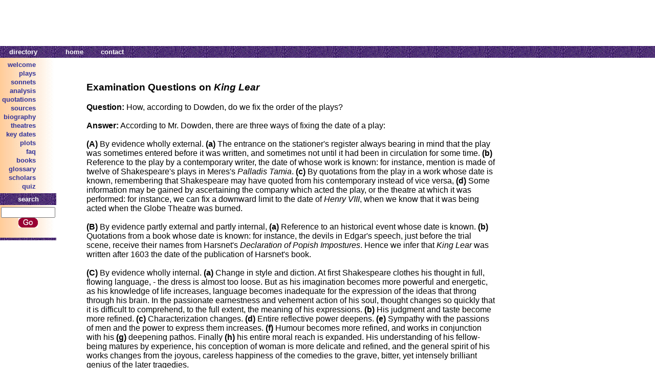

--- FILE ---
content_type: text/html
request_url: https://shakespeare-online.com/plays/kinglear/examq/mthree.html
body_size: 6308
content:
<html>
<HEAD>
<TITLE>How do we fix the date of a play by William Shakespeare?</TITLE>
<META NAME="keywords" CONTENT="king lear exam questions date time lear writing">
<META NAME="description" CONTENT="How do scholars date a Shakespearean play? Find out.">
<meta name="Author" content="Amanda Mabillard">
        <!-- Style note: still need cellpadding/cellspacing/border on tables for IE <= 8 -->
        <style type="text/css">
            A:link { color: #333399; text-decoration:none }
            A:visited {color: #660099; text-decoration:none }
            A:active {color: #FF9900; text-decoration:none }
            A:hover {color: #990000; text-decoration:none }
            A.headerbarlink:link { color: #FFFFFF; text-decoration:none }
            A.headerbarlink:visited {color: #FFFFFF; text-decoration:none }
            A.headerbarlink:active {color: #FFFFFF; text-decoration:none }
            A.headerbarlink:hover {color: #FFFFFF; text-decoration:none }
            body { font-family: Arial, Verdana, Tahoma; }
            .master
            {
            	padding: 0;
                border: 0;
                margin: 0;
                border-collapse: collapse;
            }
            .titlebarlogo
            {
            	width: 110;
            	text-align: left;
            }
            .titlebartitle
            {
            	text-align: right;
            	vertical-align: bottom;
            	padding: 0;
            }
            .titlebarad
            {
            	text-align: center;
            }
            .titlelabelarea
            {
            	text-align: center;
            }
            .titlelabeltext
            {
                color: #400080;
                font-weight: bold;
                font-size: x-large;
            }
            .headerbar
            {
            	background-image: url(/images/borderpattern.gif);
            	background-color: #400080;
            }
            .headerbarmenu
            {
            	width: 110;
            	text-align: center;
            }
            .headerbarnew
            {
            	text-align: right;
            }
            .headerbarsearch
            {
            	background-image: url(/images/borderpattern.gif);
            	background-color: #400080;
            	width: 110;
            	text-align: center;
            	font-weight: bold;
            	font-size: smaller;
            	color: #FFFFFF;
                padding-top: 4;
                padding-bottom: 4;
            }
            .headerbarcontent
            {
            	font-weight: bold;
            	font-size: smaller;
            	color: #FFFFFF;
                padding-top: 2;
                padding-bottom: 2;
                padding-left: 16;
                padding-right: 16;
            }
            .headerbarlink
            {
            	text-decoration: none;
            }
            .menucolumn
            {
            	vertical-align: top;
            }
            .menucolumntable
            {
            	width: 110;
            	padding: 0;
            	border-collapse: collapse;
            }
            .menu
            {
            	background-image: url(/images/menugradient.jpg);
            	background-color: #FFE9CC;
            	text-align: right;
            	padding-top: 4;
            	padding-bottom: 4;
            }
            .menuitem
            {
            	font-weight: bold;
            	font-size: smaller;
            	text-align: right;
            	padding-top: 0;
            	padding-bottom: 0;
            }
            .search
            {
            	background-image: url(/images/menugradient.jpg);
            	background-color: #FFE9CC;
            	text-align: center;
            	padding-top: 4;
            	padding-bottom: 4;
            }
            .footerbar
            {
            	background-image: url(/images/borderpattern.gif);
            	background-color: #400080;
            	text-align: center;
            	font-size: 3pt;
            	color: #FFFFFF;
                padding-top: 0;
                padding-bottom: 0;
            }
            .contentarea
            {
            	text-align: center;
                vertical-align: top;
                padding-top: 0;
                padding-bottom: 4;
                padding-left: 12;
                padding-right: 12;
            }
            .contentleftarea
            {
            	text-align: left;
                vertical-align: top;
                padding-top: 0;
                padding-bottom: 12;
                padding-left: 0;
                padding-right: 12;
            }
            .contentrightarea
            {
            	text-align: center;
                vertical-align: top;
                padding-top: 6;
                padding-bottom: 12;
                padding-left: 12;
                padding-right: 0;
            }
            .contentfeatureicon
            {
            	text-align: center;
            	padding-top: 8;
            	width: 20%;
            }
            .contentfeaturedesc
            {
            	padding-top: 6;
            	padding-bottom: 6;
            }
            .contentfeaturetitle
            {
            	font-size: larger;
            	color: #990000;
            	width: 80%;
            }
            .morecontenttitle
            {
            	font-size: larger;
            	color: #990000;
            }
            .morecontent
            {
            	font-size: smaller;
            	vertical-align: top;
            }
            .morecontentcolumn
            {
            	vertical-align: top;
            }
            .newarea
            {
            	width: 178;
                vertical-align: top;
                padding: 4;
            }
            .newtable
            {
            	border: 2;
            	border-color: #6000A0;
            }
            .newheaderbar
            {
            	background-image: url(/images/borderpattern.gif);
            	background-color: #400080;
            	text-align: center;
            	font-weight: bold;
            	font-size: smaller;
            	color: #FFFFFF;
                padding-top: 4;
                padding-bottom: 4;
            }
            .newcontent
            {
            	font-size: smaller;
            	vertical-align: top;
            }
            .footer
            {
            	font-size: smaller;
            	text-align: center;
            }
        </style>
    <!-- HEADER_PLACEHOLDER_START -->
<script type="text/javascript" src="/lib/prebid.js" async></script>
<script type="text/javascript" src="/lib/adloader.js" async></script>
<!-- HEADER_PLACEHOLDER_END --></head>
    <body topmargin="0" bottommargin="0" leftmargin="0" rightmargin="0">
        <table class="master" cellpadding="0" cellspacing="0" border="0" width="100%">
            <tr>
                <td colspan="3">
                    <table class="master" cellpadding="0" cellspacing="0" border="0" width="100%">
                        <tr>
                            <!--
                            <td class="titlebarlogo"><img src="/images/sologo.jpg" alt="[LOGO]" /></td>
                            <td class="titlebartitle"><img src="/images/sotext.jpg" alt="shakespeare online" /></td>
                            -->
                            <td class="titlebarad"><!-- AD_V2_START 728x90 --><iframe class="ad_frame ad_frame_728x90" width="728" height="90" style="border:0px none transparent" scrolling="no" frameborder="0" marginwidth="0" marginheight="0"></iframe><!-- AD_V2_END --></td>
                        </tr>
                    </table>
                </td>
            </tr>
            <tr class="headerbar">
                <td class="headerbarmenu">
                    <table>
                        <tr>
                            <td class="headerbarcontent">directory</td>
                        </tr>
                    </table>
                </td>
                <td class="headerbarnew">
                    <table>
                        <tr>
                            <td class="headerbarcontent"><a class="headerbarlink" href="/">home</a></td>
                            <td class="headerbarcontent"><a class="headerbarlink" href="/siteinfo/email.html">contact</a></td>
                        </tr>
                    </table>
                </td>
            </tr>
            <tr>
                <td class="menucolumn">
                    <table class="menucolumntable">
                        <tr>
                            <td class="menu">
                                <table>
                                    <tr><td class="menuitem"><a href="/">welcome</a></td></tr>
                                    <tr><td class="menuitem"><a href="/plays">plays</a></td></tr>
                                    <tr><td class="menuitem"><a href="/sonnets">sonnets</a></td></tr>
                                    <tr><td class="menuitem"><a href="/playanalysis">analysis</a></td></tr>
                                    <tr><td class="menuitem"><a href="/quotes">quotations</a></td></tr>
                                    <tr><td class="menuitem"><a href="/sources">sources</a></td></tr>
                                    <tr><td class="menuitem"><a href="/biography">biography</a></td></tr>
                                    <tr><td class="menuitem"><a href="/theatre">theatres</a></td></tr>
                                    <tr><td class="menuitem"><a href="/keydates">key dates</a></td></tr>
                                    <tr><td class="menuitem"><a href="/plots">plots</a></td></tr>
                                    <tr><td class="menuitem"><a href="/faq">faq</a></td></tr>
                                    <tr><td class="menuitem"><a href="/books">books</a></td></tr>
                                    <tr><td class="menuitem"><a href="/glossary">glossary</a></td></tr>
                                    <tr><td class="menuitem"><a href="/scholars">scholars</a></td></tr>
                                    <tr><td class="menuitem"><a href="/quiz">quiz</a></td></tr>
                                </table>
                            </td>
                        </tr>
                        <tr>
                            <td class="headerbarsearch">search</td>
                        </tr>
                        <tr>
                            <td class="search">
                                <form method="get" action="/.search">
                                    <input type="text" name="p" size="15" maxlength="750" style="width:106" /><br />
                                    <input type="image" src="/images/searchbutton.gif" alt="search" />
                                </form>
                            </td>
                        </tr>
                        <tr>
                            <td class="footerbar">&nbsp;</td>
                        </tr>
                    </table>
                </td>
                <td class="contentarea">
 
 
                    <table align="left" border=0 cellpadding="45">
                        <tr><td valign="top">
 
 <h3>Examination Questions on <i>King Lear</i></h3>

<b>Question:</b> How, according to Dowden, do we fix the order of the plays?<br /><br />

<b>Answer:</b> According to Mr. Dowden, there are three ways of fixing the date of a play: 
<br /><br />
<b>(A)</b> By evidence wholly external. 
<b>(a)</b> The entrance on the stationer's register always bearing in mind that the play was sometimes entered before it was 
written, and sometimes not until it had been in circulation for some time. <b>(b)</b> Reference to the play by a contemporary writer, the date of whose work is known: for instance, mention is made of twelve of Shakespeare's plays in Meres's 
<i>Palladis Tamia</i>. <b>(c)</b> By quotations from the play in a work 
whose date is known, remembering that Shakespeare may have quoted from his contemporary instead of vice versa, 
<b>(d)</b> Some information may be gained by ascertaining the company which acted the play, or the theatre at which it 
was performed: for instance, we can fix a downward limit to 
the date of <i>Henry VIII</i>, when we know that it was being 
acted when the Globe Theatre was burned. 
<br /><br />
<b>(B)</b> By evidence partly external and partly internal, <b>(a)</b> Reference to an historical event whose date is known. <b>(b)</b> 
Quotations from a book whose date is known: for instance, the devils in Edgar's speech, just before the trial scene, receive their names from Harsnet's <i>Declaration of Popish 
Impostures</i>. Hence we infer that <i>King Lear</i> was written 
after 1603 the date of the publication of Harsnet's 
book. 
<br /><br />
<b>(C)</b> By evidence wholly internal. <b>(a)</b> Change in style 
and diction. At first Shakespeare clothes his thought in 
full, flowing language, - the dress is almost too loose. But 
as his imagination becomes more powerful and energetic, as 
his knowledge of life increases, language becomes inadequate for the expression of the ideas that throng through his 
brain. In the passionate earnestness and vehement action of his soul, thought changes so quickly that it is difficult to 
comprehend, to the full extent, the meaning of his expressions. <b>(b)</b> His judgment and taste become more refined. 
<b>(c)</b> Characterization changes. <b>(d)</b> Entire reflective power 
deepens. <b>(e)</b> Sympathy with the passions of men and the power to express them increases. <b>(f)</b> Humour becomes 
more refined, and works in conjunction with his <b>(g)</b> deepening pathos. Finally <b>(h)</b> his entire moral reach is expanded. 
His understanding of his fellow-being matures by experience, 
his conception of woman is more delicate and refined, and 
the general spirit of his works changes from the joyous, 
careless happiness of the comedies to the grave, bitter, yet 
intensely brilliant genius of the later tragedies. 
<br /><br />
Mr. Dowden divides Shakespeare's dramatic authorship into four periods. Commencing with 1588 or 1590, he 
assigns the period up to 1595 to dramatic apprenticeship and calls the period "In the workshop," because now 
Shakespeare is employed on light and fanciful plays and 
is adapting old plays. From 1595 to 1601 the poet 
was employed on comedies and histories, exercising the 
plastic energy of his imagination on the world as seen 
through a poet's spectacles. Now he is "In the world," 
amassing a fortune, and drinking deep draughts of worldly 
pleasure. 
<br /><br />
From 1601 to 1608 was the period of the 
sterner comedies and most powerful tragedies. He has 
known sorrow now, and it has taught him to probe the 
human heart, and to express its varied passions. Life's 
restless billows have swept over a soul that re-echoes 
"Out of the depths" the hoarse roar of the ocean's tumult. 
Next comes the period when the poet reaches a calm which 
is only attained by passing through and beyond the turmoil 
of life's conflicting elements. From 1608 to 1613, the Romances were produced by a mind freed by trial from the 
dross which, while it could not dim the lustre of genius, yet concealed the strength and purity of the moral faculty.
<br /><br /> 

Besides the tests already given, Mr. Dowden gives "End-stopped and run on verses, rhyme, weak endings," and a 
few others. 


<br /><br /><br />

<a href="/plays/kinglear/examq/index.html">Back to the <i>King Lear</i> Examination Questions main page.</a>
<br /><br /><br />
<font size="2" color="#333333"><blockquote><b><u>How to cite this article:</b></u>
<br />
Williams, Maggie. <i>Shakespeare Examinations</i>. Ed. William Taylor Thom, M. A. Boston: Ginn and Co., 1888. <u>Shakespeare Online</u>. 10 Aug. 2010. (date when you accessed the information) < http://www.shakespeare-online.com/plays/kinglear/examq/mthree.html >.</blockquote></font>
 
______________
<br /><br />
<b>Related Articles</b>
<br /><br />

<img src="/graphics/bullet00.gif" border=0 width="11" height="8" align=center>&nbsp;<a href="/biography/fourperiods.html">The Four Periods of Shakespeare's Life as a Writer</a><br />

<img src="/graphics/bullet00.gif" border=0 width="11" height="8" align=center>&nbsp;<a href="/plays/kinglear/examq/mtwo.html">Dating <i>King Lear</i></a><br />
 
<img src="/graphics/bullet00.gif" border=0 width="11" height="8" align=center>&nbsp;<a href="/plays/kinglear/kinglearintro.html"><i>King Lear</i> Overview</a><br />
 
 <img src="/graphics/bullet00.gif" border=0 width="11" height="8" align=center>&nbsp;<a href="/plays/kinglear/kinglearaction.html"><i>King Lear</i>: Analysis by Act and Scene
</a><br />
 
 
<img src="/graphics/bullet00.gif" border=0 width="11" height="8" align=center>&nbsp;<a href="/plays/kinglear/learversehudson.html">Blank Verse in <i>King Lear</i></a><br /><br />
 
<img src="/graphics/bullet00.gif" border=0 width="11" height="8" align=center>&nbsp;<a href="/plays/kinglear/kinglearlecturenotes.html"><i>King Lear</i> Lecture Notes and Study Topics</a><br />
 
<img src="/graphics/bullet00.gif" border=0 width="11" height="8" align=center>&nbsp;<a href="/plays/kinglear/learpassages.html">Difficult Passages in <i>King Lear</i></a><br />
 
 <img src="/graphics/bullet00.gif" border=0 width="11" height="8" align=center>&nbsp;<a href="/plays/kinglear/kinglearps.html"><i>King Lear</i> Summary</a><br /><br />
 
 
 <img src="/graphics/bullet00.gif" border=0 width="11" height="8" align=center>&nbsp;<a href="/plays/kinglear/kinglearcharacters.html"><i>King Lear</i> Character Introduction</a><br />
 
<img src="/graphics/bullet00.gif" border=0 width="11" height="8" align=center>&nbsp;<a href="/plays/kinglear/kinglearstudyquestions.html"><i>King Lear</i> Study Questions</a><br />
 
<img src="/graphics/bullet00.gif" border=0 width="11" height="8" align=center>&nbsp;<a href="/plays/kinglear/kingleir.html">Sources for <i>King Lear</i></a><br /><br />
 
<img src="/graphics/bullet00.gif" border=0 width="11" height="8" align=center>&nbsp;<a href="/essays/learandnature2.html">Representations of Nature in Shakespeare's <i>King Lear</i> </a><br />
 
<img src="/graphics/bullet00.gif" border=0 width="11" height="8" align=center>&nbsp;<a href="/faq/learfaq.html"><i>King Lear</i>: Questions and Answers</a><br />
<img src="/graphics/bullet00.gif" border=0 width="11" height="8" align=center>&nbsp;<a href="/quotes/learquotes.html">Famous Quotations from <i>King Lear</i></a><br />
 <br />
 
<img src="/graphics/bullet00.gif" border=0 width="11" height="8" align=center>&nbsp;<a href="/plays/pronouncingnames.html">Pronouncing Shakespearean Names</a><br />
 
<img src="/graphics/bullet00.gif" border=0 width="11" height="8" align=center>&nbsp;<a href="/biography/shakespearelanguage.html">Shakespeare's Language</a><br />
 
<img src="/graphics/bullet00.gif" border=0 width="11" height="8" align=center>&nbsp;<a href="http://shakespeare-online.com/biography/imagery.html">Shakespeare's Metaphors and Similes</a><br /><br />
 
<img src="/graphics/bullet00.gif" border=0 width="11" height="8" align=center>&nbsp;<a href="/biography/shakespearefame.html">Shakespeare's Reputation in Elizabethan England</a><br />
<img src="/graphics/bullet00.gif" border=0 width="11" height="8" align=center>&nbsp;<a href="/biography/shakespearewriter.html">Shakespeare's Impact on Other Writers</a><br />
<img src="/graphics/bullet00.gif" border=0 width="11" height="8" align=center>&nbsp;<a href="/biography/whystudyshakespeare.html">Why Study Shakespeare?
</a><br /><br />


<img src="/graphics/bullet00.gif" border=0 width="11" height="8" align=center>&nbsp;<a href="/literaryterms/ironytragic.html">What is Tragic Irony?</a><br />

<img src="/graphics/bullet00.gif" border=0 width="11" height="8" align=center>&nbsp;<a href="/playanalysis/tragedyvscomedy.html">Characteristics of Elizabethan Drama
</a><br />

<img src="/graphics/bullet00.gif" border=0 width="11" height="8" align=center>&nbsp;<a href="/quotes/index.html">Shakespeare Quotations (by Theme and Play)</a><br /><br />
 
<img src="/graphics/bullet00.gif" border=0 width="11" height="8" align=center>&nbsp;<a href="/biography/whystudyshakespeare.html">Why Shakespeare is so Important</a><br />
<img src="/graphics/bullet00.gif" border=0 width="11" height="8" align=center>&nbsp;<a href="/biography/shakespearelanguage.html">Shakespeare's Language</a><br />
 
<img src="/graphics/bullet00.gif" border=0 width="11" height="8" align=center>&nbsp;<a href="/biography/shakespearewriter.html">Shakespeare's Influence on Other Writers</a><br />
 
</td><td valign="top">
 
 
 
<!-- AD_V2_START 160x600 --><iframe class="ad_frame ad_frame_160x600" width="160" height="600" style="border:0px none transparent" scrolling="no" frameborder="0" marginwidth="0" marginheight="0"></iframe><!-- AD_V2_END -->
</td></tr>
                    </table>
                </td>
            </tr>
            <tr>
                <td class="footer" colspan="3">
                    | &nbsp;&nbsp;<a href="/index.html">home</a>&nbsp;&nbsp;
                    | &nbsp;&nbsp;<a href="/siteinfo/whatsnew.html">what's new</a>&nbsp;&nbsp;
                    | &nbsp;&nbsp;<a href="/siteinfo/about.html">about this site</a>&nbsp;&nbsp;
                    | &nbsp;&nbsp;<a href="/siteinfo/email.html">contact</a>&nbsp;&nbsp;
                    | &nbsp;&nbsp;<a href="/siteinfo/copyright.html">notice of copyright</a>&nbsp;&nbsp;
                    |<br />
                    &copy;1999-2021 Shakespeare Online. All Rights Reserved.<br />
                    <script type="text/javascript">
                        document.write( "<I>Last updated "+ document.lastModified +"</I>");
                    </script>
                </td>
            </tr>
        </table>
    </body>
</html>